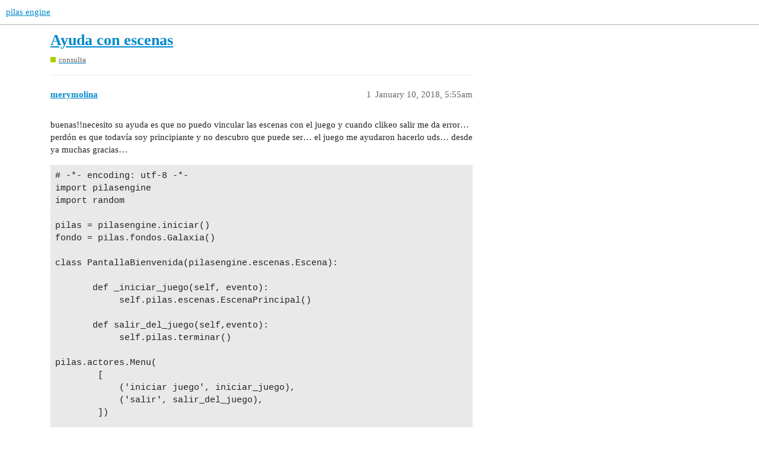

--- FILE ---
content_type: text/html; charset=utf-8
request_url: https://foro.pilas-engine.com.ar/t/ayuda-con-escenas/1328
body_size: 4188
content:
<!DOCTYPE html>
<html lang="en">
  <head>
    <meta charset="utf-8">
    <title>Ayuda con escenas - consulta - pilas engine</title>
    <meta name="description" content="buenas!!necesito su ayuda es que no puedo vincular las escenas con el juego y cuando clikeo salir me da error... perdón es que todavía soy principiante y no descubro que puede ser.. el juego me ayudaron hacerlo uds... de&amp;hellip;">
    <meta name="generator" content="Discourse 3.2.0.beta1-dev - https://github.com/discourse/discourse version 4ee0f4e5ba68a2ee7db77cfa12d144639ce9afc8">
<link rel="icon" type="image/png" href="https://foro.pilas-engine.com.ar/uploads/default/optimized/2X/a/aff29bbfbde0378511a51eb7d813dd6cbf163af2_2_32x32.png">
<link rel="apple-touch-icon" type="image/png" href="https://foro.pilas-engine.com.ar/uploads/default/optimized/2X/a/aff29bbfbde0378511a51eb7d813dd6cbf163af2_2_180x180.png">
<meta name="theme-color" media="all" content="#ffffff">

<meta name="viewport" content="width=device-width, initial-scale=1.0, minimum-scale=1.0, user-scalable=yes, viewport-fit=cover">
<link rel="canonical" href="https://foro.pilas-engine.com.ar/t/ayuda-con-escenas/1328" />

<link rel="search" type="application/opensearchdescription+xml" href="https://foro.pilas-engine.com.ar/opensearch.xml" title="pilas engine Search">

    <link href="/stylesheets/color_definitions_base__9_71605754b1abffdf089ed78f031c7bdca4505c63.css?__ws=foro.pilas-engine.com.ar" media="all" rel="stylesheet" class="light-scheme"/>

  <link href="/stylesheets/desktop_529b966039e89ad6d82e9ffa72aaa92a2264f74e.css?__ws=foro.pilas-engine.com.ar" media="all" rel="stylesheet" data-target="desktop"  />



  <link href="/stylesheets/checklist_529b966039e89ad6d82e9ffa72aaa92a2264f74e.css?__ws=foro.pilas-engine.com.ar" media="all" rel="stylesheet" data-target="checklist"  />
  <link href="/stylesheets/discourse-details_529b966039e89ad6d82e9ffa72aaa92a2264f74e.css?__ws=foro.pilas-engine.com.ar" media="all" rel="stylesheet" data-target="discourse-details"  />
  <link href="/stylesheets/discourse-lazy-videos_529b966039e89ad6d82e9ffa72aaa92a2264f74e.css?__ws=foro.pilas-engine.com.ar" media="all" rel="stylesheet" data-target="discourse-lazy-videos"  />
  <link href="/stylesheets/discourse-local-dates_529b966039e89ad6d82e9ffa72aaa92a2264f74e.css?__ws=foro.pilas-engine.com.ar" media="all" rel="stylesheet" data-target="discourse-local-dates"  />
  <link href="/stylesheets/discourse-narrative-bot_529b966039e89ad6d82e9ffa72aaa92a2264f74e.css?__ws=foro.pilas-engine.com.ar" media="all" rel="stylesheet" data-target="discourse-narrative-bot"  />
  <link href="/stylesheets/discourse-presence_529b966039e89ad6d82e9ffa72aaa92a2264f74e.css?__ws=foro.pilas-engine.com.ar" media="all" rel="stylesheet" data-target="discourse-presence"  />
  <link href="/stylesheets/docker_manager_529b966039e89ad6d82e9ffa72aaa92a2264f74e.css?__ws=foro.pilas-engine.com.ar" media="all" rel="stylesheet" data-target="docker_manager"  />
  <link href="/stylesheets/poll_529b966039e89ad6d82e9ffa72aaa92a2264f74e.css?__ws=foro.pilas-engine.com.ar" media="all" rel="stylesheet" data-target="poll"  />
  <link href="/stylesheets/poll_desktop_529b966039e89ad6d82e9ffa72aaa92a2264f74e.css?__ws=foro.pilas-engine.com.ar" media="all" rel="stylesheet" data-target="poll_desktop"  />

  <link href="/stylesheets/desktop_theme_10_ad4114172b5b8a3634ed3d312feda094c9b2effc.css?__ws=foro.pilas-engine.com.ar" media="all" rel="stylesheet" data-target="desktop_theme" data-theme-id="10" data-theme-name="custom header links"/>
<link href="/stylesheets/desktop_theme_9_f6c4746109be2804410d0501e21f4666cd5cee53.css?__ws=foro.pilas-engine.com.ar" media="all" rel="stylesheet" data-target="desktop_theme" data-theme-id="9" data-theme-name="test"/>

    <script defer="" data-domain="foro.pilas-engine.com.ar" src="https://stats.pilas-engine.com.ar/js/script.hash.js"></script>

    
        <link rel="alternate nofollow" type="application/rss+xml" title="RSS feed of &#39;Ayuda con escenas&#39;" href="https://foro.pilas-engine.com.ar/t/ayuda-con-escenas/1328.rss" />
    <meta property="og:site_name" content="pilas engine" />
<meta property="og:type" content="website" />
<meta name="twitter:card" content="summary" />
<meta name="twitter:image" content="https://foro.pilas-engine.com.ar/uploads/default/original/2X/a/aff29bbfbde0378511a51eb7d813dd6cbf163af2.png" />
<meta property="og:image" content="https://foro.pilas-engine.com.ar/uploads/default/original/2X/a/aff29bbfbde0378511a51eb7d813dd6cbf163af2.png" />
<meta property="og:url" content="https://foro.pilas-engine.com.ar/t/ayuda-con-escenas/1328" />
<meta name="twitter:url" content="https://foro.pilas-engine.com.ar/t/ayuda-con-escenas/1328" />
<meta property="og:title" content="Ayuda con escenas" />
<meta name="twitter:title" content="Ayuda con escenas" />
<meta property="og:description" content="buenas!!necesito su ayuda es que no puedo vincular las escenas con el juego y cuando clikeo salir me da error… perdón es que todavía soy principiante y no descubro que puede ser… el juego me ayudaron hacerlo uds… desde ya muchas gracias…  # -*- encoding: utf-8 -*- import pilasengine import random  pilas = pilasengine.iniciar() fondo = pilas.fondos.Galaxia()  class PantallaBienvenida(pilasengine.escenas.Escena):            def _iniciar_juego(self, evento):             self.pilas.escenas.EscenaPri..." />
<meta name="twitter:description" content="buenas!!necesito su ayuda es que no puedo vincular las escenas con el juego y cuando clikeo salir me da error… perdón es que todavía soy principiante y no descubro que puede ser… el juego me ayudaron hacerlo uds… desde ya muchas gracias…  # -*- encoding: utf-8 -*- import pilasengine import random  pilas = pilasengine.iniciar() fondo = pilas.fondos.Galaxia()  class PantallaBienvenida(pilasengine.escenas.Escena):            def _iniciar_juego(self, evento):             self.pilas.escenas.EscenaPri..." />
<meta property="og:article:section" content="consulta" />
<meta property="og:article:section:color" content="ABCC00" />
<meta property="article:published_time" content="2018-01-10T05:55:08+00:00" />
<meta property="og:ignore_canonical" content="true" />


    
  </head>
  <body class="crawler ">
    
    <header>
  <a href="/">
    pilas engine
  </a>
</header>

    <div id="main-outlet" class="wrap" role="main">
        <div id="topic-title">
    <h1>
      <a href="/t/ayuda-con-escenas/1328">Ayuda con escenas</a>
    </h1>

      <div class="topic-category" itemscope itemtype="http://schema.org/BreadcrumbList">
          <span itemprop="itemListElement" itemscope itemtype="http://schema.org/ListItem">
            <a href="https://foro.pilas-engine.com.ar/c/consulta/1" class="badge-wrapper bullet" itemprop="item">
              <span class='badge-category-bg' style='background-color: #ABCC00'></span>
              <span class='badge-category clear-badge'>
                <span class='category-name' itemprop='name'>consulta</span>
              </span>
            </a>
            <meta itemprop="position" content="1" />
          </span>
      </div>

  </div>

  

    <div itemscope itemtype='http://schema.org/DiscussionForumPosting'>
      <meta itemprop='headline' content='Ayuda con escenas'>
        <meta itemprop='articleSection' content='consulta'>
      <meta itemprop='keywords' content=''>
      <div itemprop='publisher' itemscope itemtype="http://schema.org/Organization">
        <meta itemprop='name' content='pilas-engine'>
      </div>

          <div id='post_1'  class='topic-body crawler-post'>
            <div class='crawler-post-meta'>
              <span class="creator" itemprop="author" itemscope itemtype="http://schema.org/Person">
                <a itemprop="url" href='https://foro.pilas-engine.com.ar/u/merymolina'><span itemprop='name'>merymolina</span></a>
                
              </span>

              <link itemprop="mainEntityOfPage" href="https://foro.pilas-engine.com.ar/t/ayuda-con-escenas/1328">


              <span class="crawler-post-infos">
                  <time itemprop='datePublished' datetime='2018-01-10T05:55:08Z' class='post-time'>
                    January 10, 2018,  5:55am
                  </time>
                  <meta itemprop='dateModified' content='2018-01-10T05:59:19Z'>
              <span itemprop='position'>1</span>
              </span>
            </div>
            <div class='post' itemprop='articleBody'>
              <p>buenas!!necesito su ayuda es que no puedo vincular las escenas con el juego y cuando clikeo salir me da error… perdón es que todavía soy principiante y no descubro que puede ser… el juego me ayudaron hacerlo uds… desde ya muchas gracias…</p>
<pre><code class="lang-auto"># -*- encoding: utf-8 -*-
import pilasengine
import random

pilas = pilasengine.iniciar()
fondo = pilas.fondos.Galaxia()

class PantallaBienvenida(pilasengine.escenas.Escena):
   
       def _iniciar_juego(self, evento):
            self.pilas.escenas.EscenaPrincipal()
    
       def salir_del_juego(self,evento):
            self.pilas.terminar()
        
pilas.actores.Menu(
        [
            ('iniciar juego', iniciar_juego),
            ('salir', salir_del_juego),
        ])  



             
palabras_posibles_1 = ["mama","papa","dado","nene"]
nivel = 1
indice_palabras = 1



class EscenaPrincipal(pilasengine.escenas.Escena):
	def iniciar(self):

		self.tarea_crear = pilas.tareas.siempre(2, self.crear_palabras)
	
		
		self.fondo = pilas.fondos.Noche()

		self.entrada = pilas.interfaz.IngresoDeTexto(texto="",ancho=200,x=0,y=-220)
		self.entrada.tiene_el_foco=True

		self.puntos = pilas.actores.Puntaje(x=-280,y=220,color=pilas.colores.amarillo)
		self.puntos.valor_inicial = "0"

		self.contador_retrocesos = 0

		self.puntaje_retrocesos = pilas.actores.Puntaje()
		self.puntaje_retrocesos.valor_inicial = 0
		self.puntaje_retrocesos.x=-280
		self.puntaje_retrocesos.y=180
		self.puntaje_retrocesos.color=pilas.colores.rojo
		pilas.eventos.pulsa_tecla.conectar(self.al_pulsar_retroceso)

	def al_pulsar_retroceso(self, tecla):
		if tecla.codigo == 16777219:
			self.contador_retrocesos +=1
			self.puntaje_retrocesos.aumentar(1)
		

	def crear_palabras(self):
		global indice_palabras
						
		if indice_palabras &lt; 10:
			if nivel == 1:
				palabra = random.choice(palabras_posibles_1)
				pala = pilas.actores.Texto(palabra, x=pilas.azar(-260,260), y=230)
				pala.y=[-260],7
				
				indice_palabras += 1
								
				def comprobar():
					
					if pala.y &lt;= -250:
						
						pala.eliminar()
				
					elif self.entrada.texto == pala.texto:
						
						pala.eliminar()
						self.puntos.aumentar()
						
						self.entrada.texto=("")
						
					else:
						pass
					   
				self.tarea_comprobar = pilas.tareas.siempre(0.1, comprobar)	
		
		else:
			pilas.avisar("Fin del Nivel"+ str(nivel))
			self.tarea_crear.terminar()
			pilas.tareas.agregar(7, self.final_de_nivel)	

	def final_de_nivel(self):
		
		pilas.tareas.eliminar_todas()		
		
		tex1 = pilas.actores.Texto("Tu Puntaje fue:",y=200, magnitud=30)
		tex1.color=pilas.colores.amarillo
		tex2 = pilas.actores.Texto(str(self.puntos.valor), y= 150, magnitud=25)
		tex2.color = pilas.colores.Color(255, 255, 0)
		tex3 = pilas.actores.Texto("Total de errores:",y=100, magnitud=25)
		tex3.color=pilas.colores.rojo
		tex4 = pilas.actores.Texto(str(self.contador_retrocesos), y= 60, magnitud=25)
		tex4.color = pilas.colores.Color(255, 0, 0)
    
    
						
pilas.escenas.vincular(PantallaBienvenida)
pilas.escenas.vincular(EscenaPrincipal)

</code></pre>
            </div>

            <div itemprop="interactionStatistic" itemscope itemtype="http://schema.org/InteractionCounter">
              <meta itemprop="interactionType" content="http://schema.org/LikeAction"/>
              <meta itemprop="userInteractionCount" content="0" />
              <span class='post-likes'></span>
            </div>

            <div itemprop="interactionStatistic" itemscope itemtype="http://schema.org/InteractionCounter">
                <meta itemprop="interactionType" content="http://schema.org/CommentAction"/>
                <meta itemprop="userInteractionCount" content="0" />
              </div>

          </div>
          <div id='post_2' itemprop='comment' itemscope itemtype='http://schema.org/Comment' class='topic-body crawler-post'>
            <div class='crawler-post-meta'>
              <span class="creator" itemprop="author" itemscope itemtype="http://schema.org/Person">
                <a itemprop="url" href='https://foro.pilas-engine.com.ar/u/jordinur'><span itemprop='name'>jordinur</span></a>
                
              </span>

              <link itemprop="mainEntityOfPage" href="https://foro.pilas-engine.com.ar/t/ayuda-con-escenas/1328">


              <span class="crawler-post-infos">
                  <time itemprop='datePublished' datetime='2018-01-10T07:04:22Z' class='post-time'>
                    January 10, 2018,  7:04am
                  </time>
                  <meta itemprop='dateModified' content='2018-01-10T07:04:22Z'>
              <span itemprop='position'>2</span>
              </span>
            </div>
            <div class='post' itemprop='text'>
              <p>Buenas, <a class="mention" href="/u/merymolina">@merymolina</a> !</p>
<p>Lo primero que he de decirte es que tu código presenta algún que otro problema de identación. Seguramente habrás copiado y pegado, o puede que hayas estado usando más de un editor. La buena noticia es que los errores solo están en la class PantallaBienvenida. Te paso esa class rectificada. Fíjate que hemos hecho una def iniciar(self):</p>
<pre><code class="lang-auto">class PantallaBienvenida(pilasengine.escenas.Escena):
	def iniciar(self):
		self.mi_fondo = pilas.fondos.Galaxia()
		self.Mi_menu = pilas.actores.Menu(
			[
				('Iniciar juego', self.iniciar_juego),
				('Salir', self.salir_del_juego)
			])
	
	def iniciar_juego(self):
		pilas.escenas.EscenaPrincipal()
	def salir_del_juego(self):
		pilas.terminar() 
</code></pre>
<p>Y al final del código hay que añadir</p>
<pre><code class="lang-auto">pilas.escenas.vincular(PantallaBienvenida)
pilas.escenas.vincular(EscenaPrincipal)

pilas.escenas.PantallaBienvenida()

pilas.ejecutar()
</code></pre>
<p>Con estos pequeños cambios a mi me ha funcionado perfectamente.</p>
<p>Un saludo! <img src="http://foro.examplelab.com.ar/images/emoji/twitter/wink.png?v=9" title=":wink:" class="emoji" alt=":wink:"></p>
            </div>

            <div itemprop="interactionStatistic" itemscope itemtype="http://schema.org/InteractionCounter">
              <meta itemprop="interactionType" content="http://schema.org/LikeAction"/>
              <meta itemprop="userInteractionCount" content="0" />
              <span class='post-likes'></span>
            </div>

            <div itemprop="interactionStatistic" itemscope itemtype="http://schema.org/InteractionCounter">
                <meta itemprop="interactionType" content="http://schema.org/CommentAction"/>
                <meta itemprop="userInteractionCount" content="1" />
              </div>

          </div>
          <div id='post_3' itemprop='comment' itemscope itemtype='http://schema.org/Comment' class='topic-body crawler-post'>
            <div class='crawler-post-meta'>
              <span class="creator" itemprop="author" itemscope itemtype="http://schema.org/Person">
                <a itemprop="url" href='https://foro.pilas-engine.com.ar/u/merymolina'><span itemprop='name'>merymolina</span></a>
                
              </span>

              <link itemprop="mainEntityOfPage" href="https://foro.pilas-engine.com.ar/t/ayuda-con-escenas/1328">


              <span class="crawler-post-infos">
                  <time itemprop='datePublished' datetime='2018-01-10T17:06:21Z' class='post-time'>
                    January 10, 2018,  5:06pm
                  </time>
                  <meta itemprop='dateModified' content='2018-01-10T17:06:21Z'>
              <span itemprop='position'>3</span>
              </span>
            </div>
            <div class='post' itemprop='text'>
              <p>muchas gracias jordinur!!!.. si la verdad es que copie y pege… y todavia no se utilizar bien los editores del python y del notepad… voy a tener mas cuidado … con esos errores y tambien queria  agradecerte  porque he aprendido un monton…la verdad sos un genio!! y gracias devuelta… saludos!!</p>
            </div>

            <div itemprop="interactionStatistic" itemscope itemtype="http://schema.org/InteractionCounter">
              <meta itemprop="interactionType" content="http://schema.org/LikeAction"/>
              <meta itemprop="userInteractionCount" content="0" />
              <span class='post-likes'></span>
            </div>

            <div itemprop="interactionStatistic" itemscope itemtype="http://schema.org/InteractionCounter">
                <meta itemprop="interactionType" content="http://schema.org/CommentAction"/>
                <meta itemprop="userInteractionCount" content="1" />
              </div>

          </div>
          <div id='post_4' itemprop='comment' itemscope itemtype='http://schema.org/Comment' class='topic-body crawler-post'>
            <div class='crawler-post-meta'>
              <span class="creator" itemprop="author" itemscope itemtype="http://schema.org/Person">
                <a itemprop="url" href='https://foro.pilas-engine.com.ar/u/merymolina'><span itemprop='name'>merymolina</span></a>
                
              </span>

              <link itemprop="mainEntityOfPage" href="https://foro.pilas-engine.com.ar/t/ayuda-con-escenas/1328">


              <span class="crawler-post-infos">
                  <time itemprop='datePublished' datetime='2018-01-11T00:59:08Z' class='post-time'>
                    January 11, 2018, 12:59am
                  </time>
                  <meta itemprop='dateModified' content='2018-01-11T04:12:14Z'>
              <span itemprop='position'>4</span>
              </span>
            </div>
            <div class='post' itemprop='text'>
              <p>tenia un problema de identacion y esta vez no copie ni pegue…pero ya lo solucione era mi editor… por eso edite el post… gracias a uds he aprendido un montón…saludos…</p>
            </div>

            <div itemprop="interactionStatistic" itemscope itemtype="http://schema.org/InteractionCounter">
              <meta itemprop="interactionType" content="http://schema.org/LikeAction"/>
              <meta itemprop="userInteractionCount" content="0" />
              <span class='post-likes'></span>
            </div>

            <div itemprop="interactionStatistic" itemscope itemtype="http://schema.org/InteractionCounter">
                <meta itemprop="interactionType" content="http://schema.org/CommentAction"/>
                <meta itemprop="userInteractionCount" content="0" />
              </div>

          </div>
    </div>






    </div>
    <footer class="container wrap">
  <nav class='crawler-nav'>
    <ul>
      <li itemscope itemtype='http://schema.org/SiteNavigationElement'>
        <span itemprop='name'>
          <a href='/' itemprop="url">Home </a>
        </span>
      </li>
      <li itemscope itemtype='http://schema.org/SiteNavigationElement'>
        <span itemprop='name'>
          <a href='/categories' itemprop="url">Categories </a>
        </span>
      </li>
      <li itemscope itemtype='http://schema.org/SiteNavigationElement'>
        <span itemprop='name'>
          <a href='/guidelines' itemprop="url">FAQ/Guidelines </a>
        </span>
      </li>
    </ul>
  </nav>
  <p class='powered-by-link'>Powered by <a href="https://www.discourse.org">Discourse</a>, best viewed with JavaScript enabled</p>
</footer>

    
    
  </body>
  
</html>


--- FILE ---
content_type: text/css
request_url: https://foro.pilas-engine.com.ar/stylesheets/discourse-narrative-bot_529b966039e89ad6d82e9ffa72aaa92a2264f74e.css?__ws=foro.pilas-engine.com.ar
body_size: -72
content:
article[data-user-id="-2"] div.cooked iframe{border:0}

/*# sourceMappingURL=discourse-narrative-bot_529b966039e89ad6d82e9ffa72aaa92a2264f74e.css.map?__ws=foro.pilas-engine.com.ar */


--- FILE ---
content_type: text/css
request_url: https://foro.pilas-engine.com.ar/stylesheets/desktop_theme_9_f6c4746109be2804410d0501e21f4666cd5cee53.css?__ws=foro.pilas-engine.com.ar
body_size: -111
content:

/*# sourceMappingURL=desktop_theme_9_f6c4746109be2804410d0501e21f4666cd5cee53.css.map?__ws=foro.pilas-engine.com.ar */


--- FILE ---
content_type: application/javascript
request_url: https://stats.pilas-engine.com.ar/js/script.hash.js
body_size: 568
content:
!function(){"use strict";var a=window.location,r=window.document,o=r.currentScript,l=o.getAttribute("data-api")||new URL(o.src).origin+"/api/event";function c(e,t){e&&console.warn("Ignoring Event: "+e),t&&t.callback&&t.callback()}function e(e,t){if(/^localhost$|^127(\.[0-9]+){0,2}\.[0-9]+$|^\[::1?\]$/.test(a.hostname)||"file:"===a.protocol)return c("localhost",t);if(window._phantom||window.__nightmare||window.navigator.webdriver||window.Cypress)return c(null,t);try{if("true"===window.localStorage.plausible_ignore)return c("localStorage flag",t)}catch(e){}var n={},i=(n.n=e,n.u=a.href,n.d=o.getAttribute("data-domain"),n.r=r.referrer||null,t&&t.meta&&(n.m=JSON.stringify(t.meta)),t&&t.props&&(n.p=t.props),n.h=1,new XMLHttpRequest);i.open("POST",l,!0),i.setRequestHeader("Content-Type","text/plain"),i.send(JSON.stringify(n)),i.onreadystatechange=function(){4===i.readyState&&t&&t.callback&&t.callback()}}var t=window.plausible&&window.plausible.q||[];window.plausible=e;for(var n,i=0;i<t.length;i++)e.apply(this,t[i]);function s(){n=a.pathname,e("pageview")}window.addEventListener("hashchange",s),"prerender"===r.visibilityState?r.addEventListener("visibilitychange",function(){n||"visible"!==r.visibilityState||s()}):s()}();